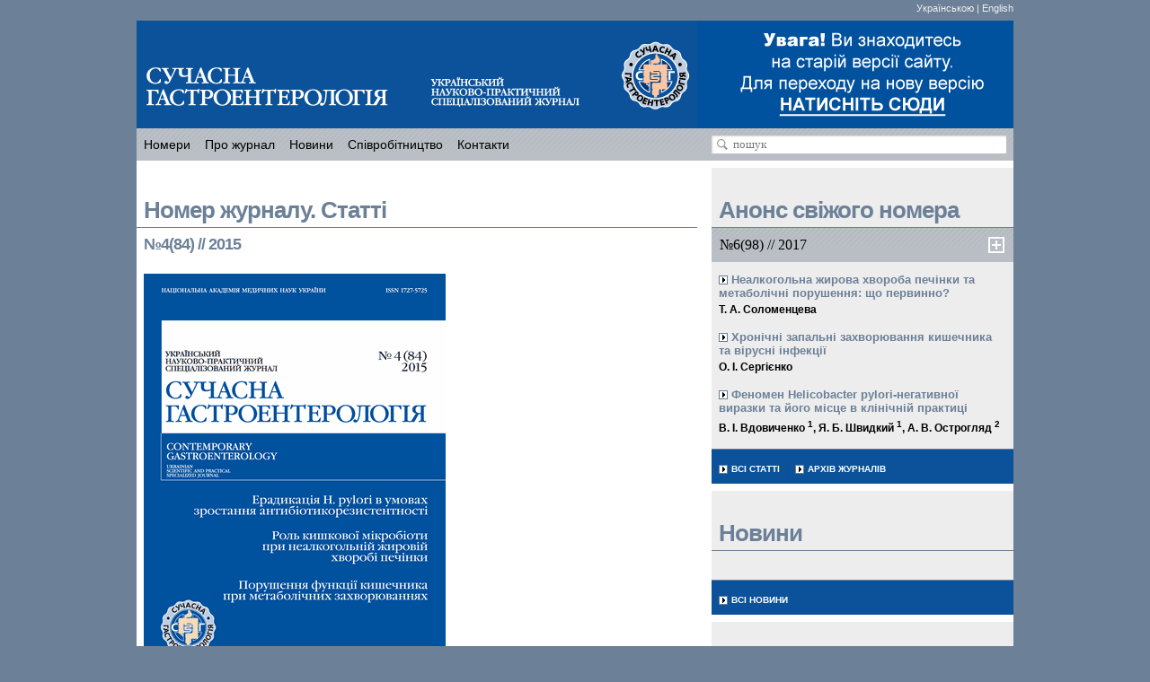

--- FILE ---
content_type: text/html
request_url: http://sgastro.vitapol.com.ua/svizhij_nomer.php?nid=84
body_size: 5624
content:
<!DOCTYPE html PUBLIC "-//W3C//DTD XHTML 1.0 Transitional//EN" "http://www.w3.org/TR/xhtml1/DTD/xhtml1-transitional.dtd">
<html xmlns="http://www.w3.org/1999/xhtml">
<head>
<meta http-equiv="Content-Type" content="text/html; charset=windows-1251" />

<title>СУЧАСНА ГАСТРОЕНТЕРОЛОГІЯ. Український науково-практичний спеціалізований журнал</title>

<script type="text/javascript" src="./js/jquery-1.5.2.min.js"></script>
<script type="text/javascript" src="./js/jquery-ui-1.8.11.custom.min.js"></script>
<script type="text/javascript" src="./js/js_vitapol.js"></script>
<link href="./css/reset.css" rel="stylesheet" type="text/css" />
<link href="./css/vitapol_journals.css" rel="stylesheet" type="text/css" />
<link href="./css/vitapol_journals_shared.css" rel="stylesheet" type="text/css" />
<link href="./css/menu.css" rel="stylesheet" type="text/css" />
<link href="./css/vitapol_cms.css" rel="stylesheet" type="text/css" />
<link href="./css/jquery_custom.css" rel="stylesheet" type="text/css" />
</head>

<body>
<div id='lang_sel'><span class='lang'>Українською | <a href='/en' class='lang'>English</a></span></div><div id="wrap">
  

<div id="top">
    <div id="journal_logo"><a href="index.php"><img src="/style_images/gastro_banner_624x120.gif" width="624" height="120" alt="Logo" /></a></div>

    <div id='top_banner' class=''><a href='http://vitapol.com.ua/adv.php?id=1&url=http://sgastro.com.ua/' target='_blank'><img src='http://vitapol.com.ua/user_files/banners/uvaha_ukr_sg.jpg' width='336' height='120' alt='usaid banner' /></a></div>
	</div>
<div id="menu_bar" class="gastro_lightGrey_bgnd_color lines_angular20percent">


<ul id="nav-one" class="nav float_left">
<li>Номери  <ul>
    <li><a href="svizhij_nomer.php?nid=98">Свіжий номер</a></li>
    <li><a href="arhiv_nomeriv.php?j=2">Архів номерів</a></li>
</ul>
</li>
<li>Про журнал<ul>
	<li><a href="info_pro_vydannya.php">Інформація про видання</a></li>
	<li><a href="redakcijna_rada.php">Редакційна рада</a></li>
    <li><a href="aktualni_problemi.php">Актуальні проблеми</a></li>	
	
    <li><a href="umovi_publikacii.php">Умови публікації в журналі</a></li>
    <li><a href="peredplata.php">Передплата</a></li>
</ul>
</li>


<li>Новини  <ul>
	<li><a href="novyny_konferencii.php">Інформація та конференції</a></li>
	<li><a href="video.php">Відео</a></li>
</ul>
</li>



<li>Співробітництво<ul>
	<li><a href="reklamodavcyam.php">Рекламодавцям</a></li>	<li><a href="poslugy_redakcii.php">Послуги редакції</a></li>
</ul>
</li>

<!-- <li>Дискусія<ul>  <li><a href="aktualna_tema.php">Актуальна тема</a></li>	<li><a href="poperedni_temi.php">Попередні теми</a></li></ul></li> -->

<li>Контакти<ul>
	<li><a href="anketa_chytacha.php">Анкета читача</a></li>	<li><a href="zvorotnij_zvyazok.php">Зворотній зв'язок</a></li>
	<li><a href="http://www.vitapol.com.ua">Сайт видавництва</a></li>
</ul>
</li>

</ul>
<form class="float_right" action="search_res.php" method="post">
<input name="q" id="q" type="text" value="пошук" size="" onFocus="javascript:if(this.value=='пошук') this.value='';"
onblur="javascript:(this.value='пошук');"/>

</form>



 </div>

   
  <div id="major_content">
  
    <div id="major_content_left">
      <div id="major_content_left_top">
        <h1 class="gastroBlueGrey_color gastroSilverBlue_bottomline display_block">Номер журналу. Статті</h1>
		
		<h1 class="h1_smaller3 gastroBlueGrey_color">№4(84) // 2015</h1>

<p>&nbsp;</p>
<img class="margin_left8px" src="http://vitapol.com.ua/user_files/covers/gastro/Gastro_4_2015 cover.gif" width="336" height="476" alt="Обкладинка" />
<p>&nbsp;</p>

<div class='full_article'><a name='1250'></a>    <h2 class="article_rubrika lightgrey_bgnd_color text_uppercase"><span class="bold">1.</span> Оригінальні дослідження</h2>
<div class="expandable_block grey_rightline gastroSilverBlue_topline">

<div class="expandable_head_article">
<table class="article_table ;" width="624" border="0" cellpadding="0" cellspacing="0">
	<tr>
	<th class="sign plus_sign_smaller_white hirurgOrange_bngd_color" width="30" scope="row"><p class="text_align_center bold">&nbsp;</p>
    </th>
	<td class="padding_bottom8px">
	<br />
<b>Notice</b>:  Undefined index: pict in <b>/home/vitapol/sgastro.vitapol.com.ua/svizhij_nomer.php</b> on line <b>75</b><br />
	
	
	<h2 class="bold gastroBlueGrey_color"> Chronic systemic inflammation in nonalcoholic fatty liver disease</h2>
		<h3 class="bold sisRed_color">O. H. Kurinna</h3>	</td>
	</tr>
</table>
</div>


<div class="expandable_body padding_bottom8px ">


</div>
</div>



<div class="article_bottom overflow_auto lightgrey_bgnd_color gastroSilverBlue_topline">
<div class="pdf_download lines_angular20percent">
 
<p class="padding_top0px"><img class="float_left margin_right8px" src="style_images/pdf_icon.gif" width="29" height="30" />Для завантаження 
  <br />повної версії необхідно авторизуватися</p>
  </div>
<p class="padding_top8px padding_bottom8px"><br />
<b>Notice</b>:  Undefined variable: lang_long in <b>/home/vitapol/sgastro.vitapol.com.ua/svizhij_nomer.php</b> on line <b>187</b><br />
</p>
</div>



</div>

<div class='full_article margin_top16px'><a name='1251'></a>    <h2 class="article_rubrika lightgrey_bgnd_color text_uppercase"><span class="bold">2.</span> Оригінальні дослідження</h2>
<div class="expandable_block grey_rightline gastroSilverBlue_topline">

<div class="expandable_head_article">
<table class="article_table ;" width="624" border="0" cellpadding="0" cellspacing="0">
	<tr>
	<th class="sign plus_sign_smaller_white hirurgOrange_bngd_color" width="30" scope="row"><p class="text_align_center bold">&nbsp;</p>
    </th>
	<td class="padding_bottom8px">
	<br />
<b>Notice</b>:  Undefined index: pict in <b>/home/vitapol/sgastro.vitapol.com.ua/svizhij_nomer.php</b> on line <b>75</b><br />
	
	
	<h2 class="bold gastroBlueGrey_color"> Сравнительная клинико-биохимическая характеристика
гастроэзофагеальной рефлюксной болезни
и ее коморбидности с гипертонической болезнью</h2>
		<h3 class="bold sisRed_color">А. Е. Гриднев</h3>	</td>
	</tr>
</table>
</div>


<div class="expandable_body padding_bottom8px ">


</div>
</div>



<div class="article_bottom overflow_auto lightgrey_bgnd_color gastroSilverBlue_topline">
<div class="pdf_download lines_angular20percent">
 
<p class="padding_top0px"><img class="float_left margin_right8px" src="style_images/pdf_icon.gif" width="29" height="30" />Для завантаження 
  <br />повної версії необхідно авторизуватися</p>
  </div>
<p class="padding_top8px padding_bottom8px"><br />
<b>Notice</b>:  Undefined variable: lang_long in <b>/home/vitapol/sgastro.vitapol.com.ua/svizhij_nomer.php</b> on line <b>187</b><br />
</p>
</div>



</div>

<div class='full_article margin_top16px'><a name='1252'></a>    <h2 class="article_rubrika lightgrey_bgnd_color text_uppercase"><span class="bold">3.</span> Оригінальні дослідження</h2>
<div class="expandable_block grey_rightline gastroSilverBlue_topline">

<div class="expandable_head_article">
<table class="article_table ;" width="624" border="0" cellpadding="0" cellspacing="0">
	<tr>
	<th class="sign plus_sign_smaller_white hirurgOrange_bngd_color" width="30" scope="row"><p class="text_align_center bold">&nbsp;</p>
    </th>
	<td class="padding_bottom8px">
	<br />
<b>Notice</b>:  Undefined index: pict in <b>/home/vitapol/sgastro.vitapol.com.ua/svizhij_nomer.php</b> on line <b>75</b><br />
	
	
	<h2 class="bold gastroBlueGrey_color"> Клініко-лабораторні та інструментальні ознаки
хронічного панкреатиту при цукровому діабеті 2 типу</h2>
		<h3 class="bold sisRed_color">Ю. О. Шеховцова</h3>	</td>
	</tr>
</table>
</div>


<div class="expandable_body padding_bottom8px ">


</div>
</div>



<div class="article_bottom overflow_auto lightgrey_bgnd_color gastroSilverBlue_topline">
<div class="pdf_download lines_angular20percent">
 
<p class="padding_top0px"><img class="float_left margin_right8px" src="style_images/pdf_icon.gif" width="29" height="30" />Для завантаження 
  <br />повної версії необхідно авторизуватися</p>
  </div>
<p class="padding_top8px padding_bottom8px"><br />
<b>Notice</b>:  Undefined variable: lang_long in <b>/home/vitapol/sgastro.vitapol.com.ua/svizhij_nomer.php</b> on line <b>187</b><br />
</p>
</div>



</div>

<div class='full_article margin_top16px'><a name='1253'></a>    <h2 class="article_rubrika lightgrey_bgnd_color text_uppercase"><span class="bold">4.</span> Оригінальні дослідження</h2>
<div class="expandable_block grey_rightline gastroSilverBlue_topline">

<div class="expandable_head_article">
<table class="article_table ;" width="624" border="0" cellpadding="0" cellspacing="0">
	<tr>
	<th class="sign plus_sign_smaller_white hirurgOrange_bngd_color" width="30" scope="row"><p class="text_align_center bold">&nbsp;</p>
    </th>
	<td class="padding_bottom8px">
	<br />
<b>Notice</b>:  Undefined index: pict in <b>/home/vitapol/sgastro.vitapol.com.ua/svizhij_nomer.php</b> on line <b>75</b><br />
	
	
	<h2 class="bold gastroBlueGrey_color"> Особливості клінічного перебігу синдрому подразненого кишечника
в осіб молодого віку, хворих на нейроциркуляторну дистонію</h2>
		<h3 class="bold sisRed_color">А. А. Заздравнов, О. В. Супрун</h3>	</td>
	</tr>
</table>
</div>


<div class="expandable_body padding_bottom8px ">


</div>
</div>



<div class="article_bottom overflow_auto lightgrey_bgnd_color gastroSilverBlue_topline">
<div class="pdf_download lines_angular20percent">
 
<p class="padding_top0px"><img class="float_left margin_right8px" src="style_images/pdf_icon.gif" width="29" height="30" />Для завантаження 
  <br />повної версії необхідно авторизуватися</p>
  </div>
<p class="padding_top8px padding_bottom8px"><br />
<b>Notice</b>:  Undefined variable: lang_long in <b>/home/vitapol/sgastro.vitapol.com.ua/svizhij_nomer.php</b> on line <b>187</b><br />
</p>
</div>



</div>

<div class='full_article margin_top16px'><a name='1254'></a>    <h2 class="article_rubrika lightgrey_bgnd_color text_uppercase"><span class="bold">5.</span> Лікарські засоби</h2>
<div class="expandable_block grey_rightline gastroSilverBlue_topline">

<div class="expandable_head_article">
<table class="article_table ;" width="624" border="0" cellpadding="0" cellspacing="0">
	<tr>
	<th class="sign plus_sign_smaller_white hirurgOrange_bngd_color" width="30" scope="row"><p class="text_align_center bold">&nbsp;</p>
    </th>
	<td class="padding_bottom8px">
	<br />
<b>Notice</b>:  Undefined index: pict in <b>/home/vitapol/sgastro.vitapol.com.ua/svizhij_nomer.php</b> on line <b>75</b><br />
	
	
	<h2 class="bold gastroBlueGrey_color"> Ефективність препарату «Еслідин» у хворих на неалкогольний стеатогепатит</h2>
		<h3 class="bold sisRed_color">Г. Д. Фадєєнко, І. Е. Кушнір</h3>	</td>
	</tr>
</table>
</div>


<div class="expandable_body padding_bottom8px ">


</div>
</div>



<div class="article_bottom overflow_auto lightgrey_bgnd_color gastroSilverBlue_topline">
<div class="pdf_download lines_angular20percent">
 
<p class="padding_top0px"><img class="float_left margin_right8px" src="style_images/pdf_icon.gif" width="29" height="30" />Для завантаження 
  <br />повної версії необхідно авторизуватися</p>
  </div>
<p class="padding_top8px padding_bottom8px"><br />
<b>Notice</b>:  Undefined variable: lang_long in <b>/home/vitapol/sgastro.vitapol.com.ua/svizhij_nomer.php</b> on line <b>187</b><br />
</p>
</div>



</div>

<div class='full_article margin_top16px'><a name='1255'></a>    <h2 class="article_rubrika lightgrey_bgnd_color text_uppercase"><span class="bold">6.</span> Лікарські засоби</h2>
<div class="expandable_block grey_rightline gastroSilverBlue_topline">

<div class="expandable_head_article">
<table class="article_table ;" width="624" border="0" cellpadding="0" cellspacing="0">
	<tr>
	<th class="sign plus_sign_smaller_white hirurgOrange_bngd_color" width="30" scope="row"><p class="text_align_center bold">&nbsp;</p>
    </th>
	<td class="padding_bottom8px">
	<br />
<b>Notice</b>:  Undefined index: pict in <b>/home/vitapol/sgastro.vitapol.com.ua/svizhij_nomer.php</b> on line <b>75</b><br />
	
	
	<h2 class="bold gastroBlueGrey_color"> Современные возможности метаболической терапии
в комплексном лечении пациентов
с хроническим токсическим гепатитом</h2>
		<h3 class="bold sisRed_color">Н. В. Харченко, Г. А. Анохина, И. А. Коруля, И. Н. Червак</h3>	</td>
	</tr>
</table>
</div>


<div class="expandable_body padding_bottom8px ">


</div>
</div>



<div class="article_bottom overflow_auto lightgrey_bgnd_color gastroSilverBlue_topline">
<div class="pdf_download lines_angular20percent">
 
<p class="padding_top0px"><img class="float_left margin_right8px" src="style_images/pdf_icon.gif" width="29" height="30" />Для завантаження 
  <br />повної версії необхідно авторизуватися</p>
  </div>
<p class="padding_top8px padding_bottom8px"><br />
<b>Notice</b>:  Undefined variable: lang_long in <b>/home/vitapol/sgastro.vitapol.com.ua/svizhij_nomer.php</b> on line <b>187</b><br />
</p>
</div>



</div>

<div class='full_article margin_top16px'><a name='1256'></a>    <h2 class="article_rubrika lightgrey_bgnd_color text_uppercase"><span class="bold">7.</span> Лікарські засоби</h2>
<div class="expandable_block grey_rightline gastroSilverBlue_topline">

<div class="expandable_head_article">
<table class="article_table ;" width="624" border="0" cellpadding="0" cellspacing="0">
	<tr>
	<th class="sign plus_sign_smaller_white hirurgOrange_bngd_color" width="30" scope="row"><p class="text_align_center bold">&nbsp;</p>
    </th>
	<td class="padding_bottom8px">
	<br />
<b>Notice</b>:  Undefined index: pict in <b>/home/vitapol/sgastro.vitapol.com.ua/svizhij_nomer.php</b> on line <b>75</b><br />
	
	
	<h2 class="bold gastroBlueGrey_color"> Хронические дерматозы
в практике гастроэнтеролога</h2>
		<h3 class="bold sisRed_color">Э. Г. Манжалий, С. С. Дудка, М. О. Дашко</h3>	</td>
	</tr>
</table>
</div>


<div class="expandable_body padding_bottom8px ">


</div>
</div>



<div class="article_bottom overflow_auto lightgrey_bgnd_color gastroSilverBlue_topline">
<div class="pdf_download lines_angular20percent">
 
<p class="padding_top0px"><img class="float_left margin_right8px" src="style_images/pdf_icon.gif" width="29" height="30" />Для завантаження 
  <br />повної версії необхідно авторизуватися</p>
  </div>
<p class="padding_top8px padding_bottom8px"><br />
<b>Notice</b>:  Undefined variable: lang_long in <b>/home/vitapol/sgastro.vitapol.com.ua/svizhij_nomer.php</b> on line <b>187</b><br />
</p>
</div>



</div>

<div class='full_article margin_top16px'><a name='1257'></a>    <h2 class="article_rubrika lightgrey_bgnd_color text_uppercase"><span class="bold">8.</span> Лікарські засоби</h2>
<div class="expandable_block grey_rightline gastroSilverBlue_topline">

<div class="expandable_head_article">
<table class="article_table ;" width="624" border="0" cellpadding="0" cellspacing="0">
	<tr>
	<th class="sign plus_sign_smaller_white hirurgOrange_bngd_color" width="30" scope="row"><p class="text_align_center bold">&nbsp;</p>
    </th>
	<td class="padding_bottom8px">
	<br />
<b>Notice</b>:  Undefined index: pict in <b>/home/vitapol/sgastro.vitapol.com.ua/svizhij_nomer.php</b> on line <b>75</b><br />
	
	
	<h2 class="bold gastroBlueGrey_color"> Динаміка показників дисфункції ендотелію у хворих
із хронічним панкреатитом після холецистектомії
під впливом препарату «Глутаргін»</h2>
		<h3 class="bold sisRed_color">В. І. Русин, Є. С. Сірчак, Н. Ю. Курчак, О. М. Москаль</h3>	</td>
	</tr>
</table>
</div>


<div class="expandable_body padding_bottom8px ">


</div>
</div>



<div class="article_bottom overflow_auto lightgrey_bgnd_color gastroSilverBlue_topline">
<div class="pdf_download lines_angular20percent">
 
<p class="padding_top0px"><img class="float_left margin_right8px" src="style_images/pdf_icon.gif" width="29" height="30" />Для завантаження 
  <br />повної версії необхідно авторизуватися</p>
  </div>
<p class="padding_top8px padding_bottom8px"><br />
<b>Notice</b>:  Undefined variable: lang_long in <b>/home/vitapol/sgastro.vitapol.com.ua/svizhij_nomer.php</b> on line <b>187</b><br />
</p>
</div>



</div>

<div class='full_article margin_top16px'><a name='1258'></a>    <h2 class="article_rubrika lightgrey_bgnd_color text_uppercase"><span class="bold">9.</span> Лікарські засоби</h2>
<div class="expandable_block grey_rightline gastroSilverBlue_topline">

<div class="expandable_head_article">
<table class="article_table ;" width="624" border="0" cellpadding="0" cellspacing="0">
	<tr>
	<th class="sign plus_sign_smaller_white hirurgOrange_bngd_color" width="30" scope="row"><p class="text_align_center bold">&nbsp;</p>
    </th>
	<td class="padding_bottom8px">
	<br />
<b>Notice</b>:  Undefined index: pict in <b>/home/vitapol/sgastro.vitapol.com.ua/svizhij_nomer.php</b> on line <b>75</b><br />
	
	
	<h2 class="bold gastroBlueGrey_color"> Ефективність лікування неалкогольної жирової хвороби печінки
гепатопротекторами рослинного походження
на прикладі препарату «Гепаназе»</h2>
		<h3 class="bold sisRed_color">Є. П. Вакуленко , А. О. Кармазіна, Т. М. Будько, Т. Є. Лобода, М. В. Обремський, М. В. Метенько, О. Г. Луценко</h3>	</td>
	</tr>
</table>
</div>


<div class="expandable_body padding_bottom8px ">


</div>
</div>



<div class="article_bottom overflow_auto lightgrey_bgnd_color gastroSilverBlue_topline">
<div class="pdf_download lines_angular20percent">
 
<p class="padding_top0px"><img class="float_left margin_right8px" src="style_images/pdf_icon.gif" width="29" height="30" />Для завантаження 
  <br />повної версії необхідно авторизуватися</p>
  </div>
<p class="padding_top8px padding_bottom8px"><br />
<b>Notice</b>:  Undefined variable: lang_long in <b>/home/vitapol/sgastro.vitapol.com.ua/svizhij_nomer.php</b> on line <b>187</b><br />
</p>
</div>



</div>

<div class='full_article margin_top16px'><a name='1259'></a>    <h2 class="article_rubrika lightgrey_bgnd_color text_uppercase"><span class="bold">10.</span> Лікарські засоби</h2>
<div class="expandable_block grey_rightline gastroSilverBlue_topline">

<div class="expandable_head_article">
<table class="article_table ;" width="624" border="0" cellpadding="0" cellspacing="0">
	<tr>
	<th class="sign plus_sign_smaller_white hirurgOrange_bngd_color" width="30" scope="row"><p class="text_align_center bold">&nbsp;</p>
    </th>
	<td class="padding_bottom8px">
	<br />
<b>Notice</b>:  Undefined index: pict in <b>/home/vitapol/sgastro.vitapol.com.ua/svizhij_nomer.php</b> on line <b>75</b><br />
	
	
	<h2 class="bold gastroBlueGrey_color"> Захворювання підшлункової залози
та Helicobacter pylori: чи є зв’язок?</h2>
		<h3 class="bold sisRed_color">Н. Б. Губергріц, Н. В. Бєляєва, П. Г. Фоменко, О. М. Агібалов, І. В. Василенко</h3>	</td>
	</tr>
</table>
</div>


<div class="expandable_body padding_bottom8px ">


</div>
</div>



<div class="article_bottom overflow_auto lightgrey_bgnd_color gastroSilverBlue_topline">
<div class="pdf_download lines_angular20percent">
 
<p class="padding_top0px"><img class="float_left margin_right8px" src="style_images/pdf_icon.gif" width="29" height="30" />Для завантаження 
  <br />повної версії необхідно авторизуватися</p>
  </div>
<p class="padding_top8px padding_bottom8px"><br />
<b>Notice</b>:  Undefined variable: lang_long in <b>/home/vitapol/sgastro.vitapol.com.ua/svizhij_nomer.php</b> on line <b>187</b><br />
</p>
</div>



</div>

<div class='full_article margin_top16px'><a name='1260'></a>    <h2 class="article_rubrika lightgrey_bgnd_color text_uppercase"><span class="bold">11.</span> Огляди</h2>
<div class="expandable_block grey_rightline gastroSilverBlue_topline">

<div class="expandable_head_article">
<table class="article_table ;" width="624" border="0" cellpadding="0" cellspacing="0">
	<tr>
	<th class="sign plus_sign_smaller_white hirurgOrange_bngd_color" width="30" scope="row"><p class="text_align_center bold">&nbsp;</p>
    </th>
	<td class="padding_bottom8px">
	<br />
<b>Notice</b>:  Undefined index: pict in <b>/home/vitapol/sgastro.vitapol.com.ua/svizhij_nomer.php</b> on line <b>75</b><br />
	
	
	<h2 class="bold gastroBlueGrey_color"> Эрадикационная терапия Helicobacter pylori
в условиях растущей антибиотикорезистентности</h2>
		<h3 class="bold sisRed_color">Г. Д. Фадеенко, К. А. Сытник</h3>	</td>
	</tr>
</table>
</div>


<div class="expandable_body padding_bottom8px ">


</div>
</div>



<div class="article_bottom overflow_auto lightgrey_bgnd_color gastroSilverBlue_topline">
<div class="pdf_download lines_angular20percent">
 
<p class="padding_top0px"><img class="float_left margin_right8px" src="style_images/pdf_icon.gif" width="29" height="30" />Для завантаження 
  <br />повної версії необхідно авторизуватися</p>
  </div>
<p class="padding_top8px padding_bottom8px"><br />
<b>Notice</b>:  Undefined variable: lang_long in <b>/home/vitapol/sgastro.vitapol.com.ua/svizhij_nomer.php</b> on line <b>187</b><br />
</p>
</div>



</div>

<div class='full_article margin_top16px'><a name='1261'></a>    <h2 class="article_rubrika lightgrey_bgnd_color text_uppercase"><span class="bold">12.</span> Огляди</h2>
<div class="expandable_block grey_rightline gastroSilverBlue_topline">

<div class="expandable_head_article">
<table class="article_table ;" width="624" border="0" cellpadding="0" cellspacing="0">
	<tr>
	<th class="sign plus_sign_smaller_white hirurgOrange_bngd_color" width="30" scope="row"><p class="text_align_center bold">&nbsp;</p>
    </th>
	<td class="padding_bottom8px">
	<br />
<b>Notice</b>:  Undefined index: pict in <b>/home/vitapol/sgastro.vitapol.com.ua/svizhij_nomer.php</b> on line <b>75</b><br />
	
	
	<h2 class="bold gastroBlueGrey_color"> Патогенетическая роль нарушений кишечной микробиоты
в развитии неалкогольной жировой болезни печени
</h2>
		<h3 class="bold sisRed_color">С. М. Ткач, Т. Л. Чеверда, А. В. Казнодий</h3>	</td>
	</tr>
</table>
</div>


<div class="expandable_body padding_bottom8px ">


</div>
</div>



<div class="article_bottom overflow_auto lightgrey_bgnd_color gastroSilverBlue_topline">
<div class="pdf_download lines_angular20percent">
 
<p class="padding_top0px"><img class="float_left margin_right8px" src="style_images/pdf_icon.gif" width="29" height="30" />Для завантаження 
  <br />повної версії необхідно авторизуватися</p>
  </div>
<p class="padding_top8px padding_bottom8px"><br />
<b>Notice</b>:  Undefined variable: lang_long in <b>/home/vitapol/sgastro.vitapol.com.ua/svizhij_nomer.php</b> on line <b>187</b><br />
</p>
</div>



</div>

<div class='full_article margin_top16px'><a name='1262'></a>    <h2 class="article_rubrika lightgrey_bgnd_color text_uppercase"><span class="bold">13.</span> Огляди</h2>
<div class="expandable_block grey_rightline gastroSilverBlue_topline">

<div class="expandable_head_article">
<table class="article_table ;" width="624" border="0" cellpadding="0" cellspacing="0">
	<tr>
	<th class="sign plus_sign_smaller_white hirurgOrange_bngd_color" width="30" scope="row"><p class="text_align_center bold">&nbsp;</p>
    </th>
	<td class="padding_bottom8px">
	<br />
<b>Notice</b>:  Undefined index: pict in <b>/home/vitapol/sgastro.vitapol.com.ua/svizhij_nomer.php</b> on line <b>75</b><br />
	
	
	<h2 class="bold gastroBlueGrey_color"> Нарушения функциональной активности кишечника
у пациентов с метаболически-ассоциированными
заболеваниями: как улучшить прогноз?</h2>
		<h3 class="bold sisRed_color">Е. В. Колесникова</h3>	</td>
	</tr>
</table>
</div>


<div class="expandable_body padding_bottom8px ">


</div>
</div>



<div class="article_bottom overflow_auto lightgrey_bgnd_color gastroSilverBlue_topline">
<div class="pdf_download lines_angular20percent">
 
<p class="padding_top0px"><img class="float_left margin_right8px" src="style_images/pdf_icon.gif" width="29" height="30" />Для завантаження 
  <br />повної версії необхідно авторизуватися</p>
  </div>
<p class="padding_top8px padding_bottom8px"><br />
<b>Notice</b>:  Undefined variable: lang_long in <b>/home/vitapol/sgastro.vitapol.com.ua/svizhij_nomer.php</b> on line <b>187</b><br />
</p>
</div>



</div>

<div class='full_article margin_top16px'><a name='1263'></a>    <h2 class="article_rubrika lightgrey_bgnd_color text_uppercase"><span class="bold">14.</span> Огляди</h2>
<div class="expandable_block grey_rightline gastroSilverBlue_topline">

<div class="expandable_head_article">
<table class="article_table ;" width="624" border="0" cellpadding="0" cellspacing="0">
	<tr>
	<th class="sign plus_sign_smaller_white hirurgOrange_bngd_color" width="30" scope="row"><p class="text_align_center bold">&nbsp;</p>
    </th>
	<td class="padding_bottom8px">
	<br />
<b>Notice</b>:  Undefined index: pict in <b>/home/vitapol/sgastro.vitapol.com.ua/svizhij_nomer.php</b> on line <b>75</b><br />
	
	
	<h2 class="bold gastroBlueGrey_color"> Гастроезофагеальна рефлюксна хвороба
та ішемічна хвороба серця: сучасні погляди
та невирішені питання коморбідності</h2>
		<h3 class="bold sisRed_color">Г. Д. Фадєєнко, О. В. Ізмайлова</h3>	</td>
	</tr>
</table>
</div>


<div class="expandable_body padding_bottom8px ">


</div>
</div>



<div class="article_bottom overflow_auto lightgrey_bgnd_color gastroSilverBlue_topline">
<div class="pdf_download lines_angular20percent">
 
<p class="padding_top0px"><img class="float_left margin_right8px" src="style_images/pdf_icon.gif" width="29" height="30" />Для завантаження 
  <br />повної версії необхідно авторизуватися</p>
  </div>
<p class="padding_top8px padding_bottom8px"><br />
<b>Notice</b>:  Undefined variable: lang_long in <b>/home/vitapol/sgastro.vitapol.com.ua/svizhij_nomer.php</b> on line <b>187</b><br />
</p>
</div>



</div>

<div class='full_article margin_top16px'><a name='1264'></a>    <h2 class="article_rubrika lightgrey_bgnd_color text_uppercase"><span class="bold">15.</span> Огляди</h2>
<div class="expandable_block grey_rightline gastroSilverBlue_topline">

<div class="expandable_head_article">
<table class="article_table ;" width="624" border="0" cellpadding="0" cellspacing="0">
	<tr>
	<th class="sign plus_sign_smaller_white hirurgOrange_bngd_color" width="30" scope="row"><p class="text_align_center bold">&nbsp;</p>
    </th>
	<td class="padding_bottom8px">
	<br />
<b>Notice</b>:  Undefined index: pict in <b>/home/vitapol/sgastro.vitapol.com.ua/svizhij_nomer.php</b> on line <b>75</b><br />
	
	
	<h2 class="bold gastroBlueGrey_color"> Тромбоцитопенія при хронічних захворюваннях печінки</h2>
		<h3 class="bold sisRed_color">Е. Г. Манжалій, О. М. Бака, В. Є. Кондратюк</h3>	</td>
	</tr>
</table>
</div>


<div class="expandable_body padding_bottom8px ">


</div>
</div>



<div class="article_bottom overflow_auto lightgrey_bgnd_color gastroSilverBlue_topline">
<div class="pdf_download lines_angular20percent">
 
<p class="padding_top0px"><img class="float_left margin_right8px" src="style_images/pdf_icon.gif" width="29" height="30" />Для завантаження 
  <br />повної версії необхідно авторизуватися</p>
  </div>
<p class="padding_top8px padding_bottom8px"><br />
<b>Notice</b>:  Undefined variable: lang_long in <b>/home/vitapol/sgastro.vitapol.com.ua/svizhij_nomer.php</b> on line <b>187</b><br />
</p>
</div>



</div>

<div class='full_article margin_top16px'><a name='1265'></a>    <h2 class="article_rubrika lightgrey_bgnd_color text_uppercase"><span class="bold">16.</span> Ювілейна дата</h2>
<div class="expandable_block grey_rightline gastroSilverBlue_topline">

<div class="expandable_head_article">
<table class="article_table ;" width="624" border="0" cellpadding="0" cellspacing="0">
	<tr>
	<th class="sign plus_sign_smaller_white hirurgOrange_bngd_color" width="30" scope="row"><p class="text_align_center bold">&nbsp;</p>
    </th>
	<td class="padding_bottom8px">
	<br />
<b>Notice</b>:  Undefined index: pict in <b>/home/vitapol/sgastro.vitapol.com.ua/svizhij_nomer.php</b> on line <b>75</b><br />
	
	
	<h2 class="bold gastroBlueGrey_color"> Кафедрі гастроентерології, дієтології і ендоскопії
НМАПО імені П. Л. Шупика — 50 років</h2>
		</td>
	</tr>
</table>
</div>


<div class="expandable_body padding_bottom8px ">


</div>
</div>



<div class="article_bottom overflow_auto lightgrey_bgnd_color gastroSilverBlue_topline">
<div class="pdf_download lines_angular20percent">
 
<p class="padding_top0px"><img class="float_left margin_right8px" src="style_images/pdf_icon.gif" width="29" height="30" />Для завантаження 
  <br />повної версії необхідно авторизуватися</p>
  </div>
<p class="padding_top8px padding_bottom8px"><br />
<b>Notice</b>:  Undefined variable: lang_long in <b>/home/vitapol/sgastro.vitapol.com.ua/svizhij_nomer.php</b> on line <b>187</b><br />
</p>
</div>



</div>

<div class='full_article margin_top16px'><a name='1266'></a>    <h2 class="article_rubrika lightgrey_bgnd_color text_uppercase"><span class="bold">17.</span> З'їзди, конгреси, конференції</h2>
<div class="expandable_block grey_rightline gastroSilverBlue_topline">

<div class="expandable_head_article">
<table class="article_table ;" width="624" border="0" cellpadding="0" cellspacing="0">
	<tr>
	<th class="sign plus_sign_smaller_white hirurgOrange_bngd_color" width="30" scope="row"><p class="text_align_center bold">&nbsp;</p>
    </th>
	<td class="padding_bottom8px">
	<br />
<b>Notice</b>:  Undefined index: pict in <b>/home/vitapol/sgastro.vitapol.com.ua/svizhij_nomer.php</b> on line <b>75</b><br />
	
	
	<h2 class="bold gastroBlueGrey_color"> Як підвищити рівень знань дерматологів,
пульмонологів та лікарів інших спеціальностей
з питань здорового харчування
та нутріофармакології?</h2>
		</td>
	</tr>
</table>
</div>


<div class="expandable_body padding_bottom8px ">


</div>
</div>



<div class="article_bottom overflow_auto lightgrey_bgnd_color gastroSilverBlue_topline">
<div class="pdf_download lines_angular20percent">
 
<p class="padding_top0px"><img class="float_left margin_right8px" src="style_images/pdf_icon.gif" width="29" height="30" />Для завантаження 
  <br />повної версії необхідно авторизуватися</p>
  </div>
<p class="padding_top8px padding_bottom8px"><br />
<b>Notice</b>:  Undefined variable: lang_long in <b>/home/vitapol/sgastro.vitapol.com.ua/svizhij_nomer.php</b> on line <b>187</b><br />
</p>
</div>



</div>






</div>

   
    <div class="float_left clear_both overflow_auto margin_top8px padding_bottom4px display_inherit width_624">



</div>
    
</div>
<div id="major_content_right">
      <div class="right_block_instance margin_bottom8px lightgrey_bgnd_color">
<h1 class="gastroSilverBlue_bottomline gastroBlueGrey_color display_block">Анонс свіжого номера</h1>
<div class="expandable_block">
		 <div class="expandable_head gastro_lightGrey_bgnd_color sign plus_sign"><p class="lines_angular20percent height_32px">№6(98) // 2017</p></div>
                    <div class="expandable_body gastroSilverBlue_bottomline" style="display:none;"> <img class="margin_padding_0" src="http://vitapol.com.ua/user_files/covers/gastro/Gastro-6_2017-cover.jpg" width="336" height="476" alt="Cover preview" />
          </div> 
                  </div>
<div class='overflow_auto  padding_bottom4px'><h2 class='link_arrow_right_h2 padding_top12px  bold gastroBlueGrey_color'><a href='svizhij_nomer.php?nid=98#2277'>Неалкогольна жирова хвороба печінки та метаболічні порушення: що первинно?</a></h2><h3 class='bold sisRed_color'>Т. А. Соломенцева</h3></div><div class='overflow_auto  padding_bottom4px'><h2 class='link_arrow_right_h2 padding_top12px  bold gastroBlueGrey_color'><a href='svizhij_nomer.php?nid=98#2279'>Хронічні запальні захворювання кишечника та вірусні інфекції</a></h2><h3 class='bold sisRed_color'>О. І. Сергієнко</h3></div><div class='overflow_auto  padding_bottom4px'><h2 class='link_arrow_right_h2 padding_top12px  bold gastroBlueGrey_color'><a href='svizhij_nomer.php?nid=98#2283'>Феномен Helicobacter pylori-негативної виразки та його місце
в клінічній практиці</a></h2><h3 class='bold sisRed_color'>В. І. Вдовиченко <sup>1</sup>, Я. Б. Швидкий <sup>1</sup>, А. В. Острогляд <sup>2</sup></h3></div>		<div class="gastroBlue_bgnd_color gastroSilverBlue_topline right_block_instance_bottom clear_both">
          <ul>
            <li class="link_arrow_list_orange white_color"><a href="svizhij_nomer.php?nid=98">Всі статті</a></li>
            <li class="link_arrow_list_orange white_color last"><a href="arhiv_nomeriv.php?j=2">Архів журналів</a></li>
          </ul>
        </div>
</div><div class="right_block_instance margin_bottom8px lightgrey_bgnd_color">
<h1 class="display_block gastroBlueGrey_color gastroSilverBlue_bottomline">Новини</h1>
        
<div class='overflow_auto padding_bottom4px'><h2 class='link_arrow_right_h2 padding_top12px bold gastroBlueGrey_color'><a href='novyny_konferencii.php#'></a></h2><p></p></div>        
         <div class="gastroBlue_bgnd_color gastroSilverBlue_topline right_block_instance_bottom clear_both">
          <ul>
            <li class="link_arrow_list_orange white_color last"><a href="novyny_konferencii.php">Всі новини</a></li>
          </ul>         
        </div>
      </div>
	  
<div class="right_block_instance margin_bottom8px lightgrey_bgnd_color">
<h1 class="display_block gastroBlueGrey_color gastroSilverBlue_bottomline">Авторизація</h1>
<div class='right_ad336_100 $left_bottom_bottomline right_block_instance margin_bottom8px lightgrey_bgnd_color' >
<br/>


<br />
<b>Notice</b>:  Undefined variable: err in <b>/home/vitapol/sgastro.vitapol.com.ua/blocks/news.php</b> on line <b>51</b><br />
<form action="signin.php" method="post" >
    <label class="auth">e-mail:</label> <br/>
	<input type="text" class="auth_inp auth" name="auth_name" id="login" value="" />  <br/>
	<label class="auth">пароль:</label><br/>
  <input type="password" class="auth_inp auth" name="auth_pass" id="password" /><br/>
  <input type="submit" class="auth_inp" value="увійти">
</form> <div class="gastroBlue_bgnd_color gastroSilverBlue_topline right_block_instance_bottom clear_both">
          <ul>
            <li class="link_arrow_list_orange white_color"><a href='registration.php'>Зареєструватися</a></li>
			<li class="link_arrow_list_orange white_color last"><a href='newpassword.php'>Забули пароль?</a> </li>
          </ul>         
        </div>

</div>
</div>    
    </div>
</div>  
    <div id="bottom_lower">
      <div id="bottom_lower_left">
      
<div class="infoblock margin_padding_0">
    <h1 class="h1_smaller  white_color sisRed_bottomline gastroBlueGrey_color"><br /> 
      Видавництво</h1>
    <a href="http://www.vitapol.com.ua/vitapol_web/bottomPages/about.html"><img src="/style_images/icons_pro_vidavnictvo_GS.gif" width="144" height="64" alt="" onmouseover="this.src='/style_images/icons_pro_vidavnictvo.gif';" 
onmouseout="this.src='/style_images/icons_pro_vidavnictvo_GS.gif';"/></a>
    </div>
    
<div class="infoblock">
    <h1 class="h1_smaller  white_color sisRed_bottomline gastroBlueGrey_color"><br /> 
      Послуги</h1>
    <a href="poslugy_redakcii.php"><img src="/style_images/icons_poslugy_gs.gif" width="144" height="64" alt="" onmouseover="this.src='/style_images/icons_poslugy.gif';" 
onmouseout="this.src='/style_images/icons_poslugy_gs.gif';"/></a>
    </div>
    
<div class="infoblock">
    <h1 class="h1_smaller  white_color sisRed_bottomline gastroBlueGrey_color"><br /> 
      Партнери</h1>
    <a href="http://www.vitapol.com.ua/vitapol_web/partnersPages/partners.html"><img src="/style_images/icons_partneri_GS.gif" width="144" height="64" alt="" onmouseover="this.src='/style_images/icons_partneri.gif';" 
onmouseout="this.src='/style_images/icons_partneri_GS.gif';" /></a>
    </div>
    
<div class="infoblock">
    <h1 class="h1_smaller white_color sisRed_bottomline gastroBlueGrey_color"><br /> 
      Рекламодавці</h1>
    <a href="http://www.vitapol.com.ua/vitapol_web/clientsPages/clients.html"><img src="/style_images/icons_reklama_gs.gif" width="144" height="64" alt="" onmouseover="this.src='/style_images/icons_reklama.gif';" 
onmouseout="this.src='/style_images/icons_reklama_GS.gif';" /></a>
    </div>
      
      </div>
      <div id="bottom_lower_right">
      
      <div class="infoblock margin_padding_0">
    <h1 class="h1_smaller white_color sisRed_bottomline gastroBlueGrey_color"><br /> 
      Передплата</h1>
    <a href="peredplata.php"><img src="/style_images/icons_peredplata_GS.gif" width="144" height="64" alt="" onmouseover="this.src='/style_images/icons_peredplata.gif';" 
onmouseout="this.src='/style_images/icons_peredplata_GS.gif';" /></a>
      </div>
    
      <p class="text074em float_right text_align_right gastroBlueGrey_color padding_top8px white_color"><br />
        <br />
        <br />
        <br />
        <br />
        <br />
        <br />
        &copy; Видавнича група <br /> &laquo;ВІТ-А-ПОЛ&raquo;        </p>
      
      </div>
    </div>  
</div>
</body>
</html>

--- FILE ---
content_type: text/css
request_url: http://sgastro.vitapol.com.ua/css/reset.css
body_size: 595
content:
/*******************************************************
Reset Stylesheet: resets margins, paddings, borders, lists, etc
Credit: Eric Meyer, http://meyerweb.com/eric/thoughts/2007/05/01/reset-reloaded/
*******************************************************/

html, 
body, 
div, 
span, 
applet, 
object, 
iframe,
h1, 
h2, 
h3, 
h4, 
h5, 
h6, 
p, 
blockquote, 
pre,
a, 
abbr, 
acronym, 
address, 
cite, 
code,
del, 
dfn, 
font, 
img, 
ins, 
kbd, 
q, 
s, 
samp,
small, 
strike, 
tt, 
var,
dl, 
dt, 
dd, 
ol, 
ul, 
li,
fieldset, 
form, 
label, 
legend,
table, 
caption, 
tbody, 
tfoot, 
thead, 
tr, 
th, 
td {
	margin: 0;
	padding: 0;
	border: 0;
	outline: 0;
	font-weight: inherit;
	font-style: inherit;
	font-size: 1em;
	vertical-align: baseline
}

:focus { outline: 0 }
body {
	line-height: 1;
	color: black;
	/* [disabled]background-color: #F5F5F5; */
}
ol, ul { list-style: none;}
table { border-collapse: separate; border-spacing: 0 }
caption, th, td { text-align: left; font-weight: normal }
blockquote:before, blockquote:after, q:before, q:after { content: "" }
blockquote, q { quotes: "" "" }


--- FILE ---
content_type: text/css
request_url: http://sgastro.vitapol.com.ua/css/vitapol_journals.css
body_size: 3268
content:
body {
	background-color: #6C8097;
}
a:link, a:visited{
	color: inherit;
	text-decoration: none;
}


a:hover, a:active , a:focus{
	color: #00519E;
	text-decoration: underline;
}
.expandable_block p a:link, .expandable_block p a:visited {
	color: #95000C;
	text-decoration: none;
}
.expandable_block p a:hover, .expandable_block p a:active, .expandable_block p a:focus {
	color: #95000C;
	text-decoration: underline;
}


p  {
	padding-left: 8px;
	padding-right: 8px;
	line-height: 1.2em;
	font-size: 0.8em;
	font-family: Arial, Helvetica, sans-serif;
	padding-top: 4px;
}
h1  {
	font-family:Arial, Helvetica, sans-serif;
	font-size: 1.6em;
	font-weight: bold;
	letter-spacing: -1px;
	line-height: 18px;
	text-rendering: optimizelegibility;
	padding-left: 8px;
	padding-top: 38px;
	padding-right: 8px;
	height: 28px;
}
h2  {
	font-size: 0.8em;
	padding-left: 8px;
	padding-right: 8px;
	line-height: 1.2em;
	font-weight: normal;
	font-family: Arial, Helvetica, sans-serif;
}
h3  {
	line-height: 1.2em;
	font-size: 0.74em;
	font-weight: normal;
	padding-left: 8px;
	padding-right: 8px;
	padding-top: 4px;
	font-family: Arial, Helvetica, sans-serif;
}

#wrap {
	width: 976px;
	margin-right: auto;
	margin-left: auto;
	margin-top: 8px;
	position: relative;
	background-color: #FFF;
	margin-bottom: 8px;
}
#top {
	height: 120px;
	background-color: #00519E;
}
#journal_logo {
	width: 624px;
	height: 120px;
	float: left;
}
#top_banner {
	height: 120px;
	width: 336px;
	float: right;
}
#top_content_major_banner {

}

#menu_bar {
	height: 36px;
}
#menu_bar input {
	width: 300px;
	height: 18px;
	border: none;
	margin-top: 8px;
	font-family: Georgia, "Times New Roman", Times, serif;
	font-size: 0.8em;
	color: #777;
	padding-left: 24px;
	padding-right: 4px;
	margin-right: 8px;
	background-image: url(../style_images/search_bgnd.gif);
	background-repeat: no-repeat;
}



#major_content {
	margin-top: 8px;
	overflow: auto;
}
#major_content_left {
	width: 624px;
	/* [disabled]min-height: 300px; */
	float: left;
}
#major_content_left_top {
	/* [disabled]background-color: #EDF1E2; */
	padding-bottom: 8px;

}
#major_content_left_top a:link, #major_content_left_top a:visited {
	color: #00519E;
}

#major_content_left_top h2{
	font-weight: bold;

}

#major_content_left_top p.redaktor {
	font-family: "Times New Roman", Times, serif;
	font-size: 0.9em;
	padding-right: 8px;
	padding-left: 8px;
	line-height: 1.2em;
	width: 320px;
}
#major_content_left_top table.article_table tr th{
	background-color: #ddd;
}
#major_content_left_top table.article_table tr td{
	padding-top: 8px;
}





#major_content_left_top table#redaktor_table {
	margin-bottom: 8px;
	border: none;



}
#major_content_left_top table#redaktor_table tr td{
	vertical-align: bottom;
}
#major_content_left_top .article_rubrika {
	font-size: 0.6em;
	padding-top: 8px;
	padding-bottom: 4px;
	padding-left: 8px;
}
#major_content_left_top .article_bottom {
	font-size: 1em;
}


#major_content_left_top .pdf_download {
	height: 38px;
	width: 304px;
	float: left;
	padding-top: 8px;
	background-color: #eee;
	margin-right: 16px;
	overflow: hidden;
}
#major_content_left_top table.arhiv_table {
	font-size: 1em;
	font-family: Georgia, "Times New Roman", Times, serif;
	border-bottom: 1px solid #ccc;
}
#major_content_left_top table.arhiv_table td a {
	display: block;
	padding-bottom: 8px;
	padding-top: 6px;

}

#major_content_left_top table.arhiv_table tr th{
	text-align: center;
	vertical-align: middle;
	border-bottom: 4px solid #fff;

}

#major_content_left_top table.arhiv_table tr  td{
	text-align: center;
	vertical-align: middle;
	background-color: #EFF1F3;
	border-left: 1px solid #fff;
	border-bottom: 4px solid #fff;
}
#major_content_left_top ul {
	font-family: "Times New Roman", Times, serif;
	font-size: 0.9em;
	padding-top: 4px;
	padding-bottom: 4px;

}


#major_content_left_top ul li {
	padding-left: 8px;
	padding-right: 8px;
	list-style-type: disc;
	text-indent: 8px;
	background-image: url(../style_images/4px_blue.gif);
	background-repeat: no-repeat;
	background-position: 8px 7px;
	line-height: 1.2em;
}
#major_content_left_top #anketa_chytacha {
	padding-top: 4px;
	padding-bottom: 8px;
	background-color: #eee;

}
#major_content_left_top #anketa_chytacha p {
	margin-top: 4px;
	margin-bottom: 4px;
}
#major_content_left_top #anketa_chytacha label {
	padding-left: 8px;
	display: block;
	width: 120px;
	text-align: right;
	padding-right: 8px;
	line-height: 1.2em;
	font-size: 1em;
	padding-top: 4px;
	float: left;
}
#major_content_left_top #anketa_chytacha .text_field1 {
	width: 460px;
	border: 1px solid #ccc;
	height: 18px;
	padding-left: 4px;
	padding-right: 4px;
	font-size: 1em;
	font-family: Arial, Helvetica, sans-serif;

}

#major_content_left_top #anketa_chytacha .text_field2 {
	width: 120px;
	border: 1px solid #ccc;
	height: 18px;
	padding-left: 4px;
	padding-right: 4px;
	font-size: 1em;
	font-family: Arial, Helvetica, sans-serif;
}
#major_content_left_top #anketa_chytacha .text_area1 {
	width: 460px;
	border: 1px solid #ccc;
	height: 84px;
	margin: 0px;
	padding: 0px;
	font-family: Arial, Helvetica, sans-serif;
	font-size: 1em;
	padding-left: 4px;
	padding-right: 4px;
	max-width: 460px;
}
#major_content_left_top #anketa_chytacha .radio_button {
	width: 50px;

}
#major_content_left_top #anketa_chytacha .radio_point {
	height: 16px;
	width: 16px;

}
#major_content_left_top .news_list_article {
	margin-bottom: 8px;

}
#major_content_left_top .news_list_article .expandable_head_news {
	background-position: 8px;
	text-indent: 24px;
	padding-top: 0px;
	height: 18px;
	font-family: Georgia, "Times New Roman", Times, serif !important;
	color: #000;
	cursor: pointer;
	font-size: 0.74em;
}














#major_content_left_bottom1 {
	/* [disabled]background-color: #E0DFE8; */
	padding-bottom: 8px;
	overflow: auto;

}

.infoblock {
	width: 144px;
	float: left;
	margin-left: 16px;
}
.lines_angular20percent {
	background-image: url(../style_images/lines_rpt_blue20percent.png);
	background-repeat: repeat-x;
}
.lines_angular40percent {
	background-image: url(../style_images/lines_rpt_blue40percent.png);
	background-repeat: repeat-x;
}

.infoblock img {
	margin-top: 6px;
}

.infoblock ul {
	padding-left: 8px;
	padding-right: 8px;
	font-family: "Times New Roman", Times, serif;
	font-size: 0.8em;
}
.infoblock ul li {
	padding-top: 4px;
}


.infoblock p {
	font-family: Arial, Helvetica, sans-serif;
	font-size: 0.7em;
	padding-left: 8px;
	padding-right: 8px;
	padding-top: 4px;
	line-height: 1.2em;
}
infoblock p.read_more {
	text-align: right;
	font-weight: bold;
	padding-top: 0px;
}



#major_content_right {
	width: 336px;
	float: right;
}
#bottom_all {
	margin-top: 8px;
	clear: both;
}
#bottom_upper {
	background-color: #FFF;
	overflow: auto;
}


#bottom_upper_left {
	width: 624px;
	float: left;
}
ul.zhurnali {
	font-family: Arial, Helvetica, sans-serif;
	font-size: 0.8em;
	margin-left: 8px;
	line-height: 1.6em;
}
ul.zhurnali li  {
	background-image: url(../style_images/link_10px.gif);
	background-repeat: no-repeat;
	text-indent: 14px;
	background-position: 0px 5px;
}

#bottom_upper p.pro_paragraph {
	padding-left: 8px;
	padding-right: 8px;
	padding-top: 6px;
	padding-bottom: 4px;
	font-size: 0.9em;
	line-height: 1.2em;
}
#bottom_upper_right {
	width: 336px;
	float: right;
	background-color: #FFF;
}
#bottom_upper_right p {
	font-family: "Times New Roman", Times, serif;
	font-size: 0.9em;
	padding-left: 8px;
	padding-right: 8px;
	line-height: 1.2em;
	padding-top: 6px;
}


#bottom_lower {
	overflow: auto;
	background-color: #6C8097;
	padding-bottom: 8px;
	/* [disabled]color: #FFF !important; */
}
#bottom_lower_left {
	width: 624px;
	float: left;
}
#bottom_lower_right {
	float: right;
	width: 336px;
}




.right_block_instance {
	font-family: Arial, Helvetica, sans-serif;
}




.right_block_instance img {
	margin-left: 8px;
	margin-right: 8px;
	margin-top: 15px;
}
.expandable_block {

}
.expandable_head_article {
	cursor: pointer;

}
.expandable_head p{
	font-family: Georgia, "Times New Roman", Times, serif !important;
	font-size: 1em !important;
	line-height: 1.6em !important;
	padding-left: 9px;
	padding-right: 8px;
	padding-top: 6px;
	padding-bottom: 0px;
	display: block;
	cursor: pointer;
}



.right_block_instance_bottom  {
	margin-top: 12px;
	/* [disabled]background-color: #0077B7; */
	height: 38px;
}
.right_block_instance_bottom ul {
	margin-top: 16px;
	font-family: Arial, Helvetica, sans-serif;
	font-size: 10px;
	text-transform: uppercase;
	line-height: 12px;
	font-weight: bold;
}
.right_block_instance_bottom ul li {
	padding-left: 8px;
	padding-right: 8px;
	float: left;
	border-right: 1px solid #00519E;
}

.right_block_instance_bottom ul li a:link, .right_block_instance_bottom ul li a:visited {
	color: #FFF !important;
	text-decoration: none !important;
}

.right_block_instance_bottom ul li a:hover , .right_block_instance_bottom ul li a:active{
	color: #FFF !important;
	text-decoration: underline !important;
}


.right_block_instance_bottom ul li.last {
	padding-left: 8px;
	padding-right: 8px;
	float: left;
	border-right: none;
}

.right_block_instance_bottom p.date_time  {
	font-size: 0.56em !important; 
	text-align: right;
	margin-right: 8px;
	margin-top: -5px;
	font-family: Arial, Helvetica, sans-serif;
	color: #7F1550;
}

.right_block_instance .right_ad336_100 {
	background-color: #D2C9D3;
}
.right_block_instance .right_ad336_100 img {
	margin: 8px;


}


.right_block_instance .right_ad336_100 p {
	font-family: "Times New Roman", Times, serif;
	font-size: 0.8em;
	padding: 8px;
}
.gastroBlue_color {
	color: #00519E !important;
}
.gastroBlueGrey_color {
	color: #6C8097 !important;
}

.gastroBlue_bgnd_color {
	background-color: #0B529A;

}
.gastro_lightGrey_bgnd_color {
	background-color: #BABFC5 !important;
}
.gastro_lightBlue_bgnd_color {
	background-color: #DDE2EC !important;
}

.gastro_silverGrey_bgnd_color {
	background-color: #6C8097 !important;
}

.gastro_whiteGrey_bgnd_color {
	background-color: #EFF1F3 !important;
}

.gastroDarkBlue_bottomline {
	border-bottom: 1px solid #00519E;


}
.gastroSilverBlue_bottomline {
	border-bottom: 1px solid #6C8097;
}
.gastroSilverBlue_topline {
	border-top: 1px solid #6C8097;
}




.tubvil_leftline {
	border-left-width: 1px;
	border-left-style: solid;
	border-left-color: #7F1550;
}
.tubvil_rightline {
	border-right-width: 1px;
	border-right-style: solid;
	border-right-color: #7F1550;
}


.grey_topline {
	border-top-width: 1px;
	border-top-style: solid;
	border-top-color: #aaa;
}
.grey_bottomline {
	border-bottom-width: 1px;
	border-bottom-style: solid;
	border-bottom-color: #aaa;
}
.grey_leftline {
	border-left-width: 1px;
	border-left-style: solid;
	border-left-color: #aaa;
}
.grey_rightline {
	border-right-width: 1px;
	border-right-style: solid;
	border-right-color: #aaa;
}


.white_topline {
	border-top: 1px solid #fff;

}
.white_bottomline {
	border-bottom-width: 1px;
	border-bottom-style: solid;
	border-bottom-color: #FFF;
}
.white_leftline {
	border-left-width: 1px;
	border-left-style: solid;
	border-left-color: #FFF;
}
.white_rightline {
	border-right-width: 1px;
	border-right-style: solid;
	border-right-color: #FFF;
}


.white_color {
	color: #FFF !important;
}
.white_bgnd_color {
	background-color: #FFF;

}




.black_bottomline {
	border-bottom-width: 1px;
	border-bottom-style: solid;
	border-bottom-color: #000;
}
.black_topline {
	border-top-width: 1px;
	border-top-style: solid;
	border-top-color: #000;
}
.black_leftline {
	border-left-width: 1px;
	border-left-style: solid;
	border-left-color: #000;
}
.black_rightline {
	border-right-width: 1px;
	border-right-style: solid;
	border-right-color: #000;
}

.black_color {
	color: #000 !important;
}
.darkgreen_color {
	color: #4A8349 !important;
}

.grey_color {
	color: #888;
}

.grey_bgnd_color {
	background-color: #888 !important;

}
.lightgrey_bgnd_color {
	background-color: #ededed !important;
}
.lightred_bgnd_color {
	background-color: #EADCD9;
}




.reddish_color {
	color: #AD383C !important;
}
.reddish_bgnd_color {
	background-color: #AD383C;

}





.float_left {
	float: left;
}

.float_right {
	float: right;
}
.float_none {
	float: none !important;
}

.bold {
	font-weight: bold !important;
}


.plus_sign {
	background-image: url(../style_images/plus.gif);
	background-repeat: no-repeat;
	background-position: 308px 10px;
}


.minus_sign {
	background-image: url(../style_images/minus.gif);
	background-repeat: no-repeat;
	background-position: 308px 10px;
}
.plus_sign_article {
	background-image: url(../style_images/plus.gif);
	background-repeat: no-repeat;
	background-position: center center;
}
.minus_sign_article {
	background-image: url(../style_images/minus.gif);
	background-repeat: no-repeat;
	background-position: center center;
}
.plus_sign_smaller {
	background-image: url(../style_images/plus_smaller_ccc.gif);
	background-repeat: no-repeat;
	background-position: 8px center;
}

.minus_sign_smaller {
	background-image: url(../style_images/minus_smaller_ccc.gif);
	background-repeat: no-repeat;
	background-position: 8px center;
}

.plus_sign_smaller_white {
	background-image: url(../style_images/plus_smaller_white.gif);
	background-repeat: no-repeat;
	background-position: 8px center;
}
.minus_sign_smaller_white {
	background-image: url(../style_images/minus_smaller_white.gif);
	background-repeat: no-repeat;
	background-position: 8px center;
}



.link_arrow_list {
	background-image: url(../style_images/link_10px_blue.gif);
	background-repeat: no-repeat;
	text-indent: 14px;
	background-position: 8px 1px;
}
.link_arrow_list_orange {
	background-image: url(../style_images/link_10px_grey.gif);
	background-repeat: no-repeat;
	text-indent: 14px;
	background-position: 8px 1px;
}


.link_arrow_right_h2 {
	background-image: url(../style_images/link_10px_grey.gif);
	background-repeat: no-repeat;
	text-indent: 14px;
	background-position: 8px 15px;
}
.crazy_text {
	direction: rtl;
	unicode-bidi: bidi-override;
}
.text074em {
	font-size: 0.74em !important;
	line-height: 1.1em;
}
.text06em {
	font-size: 0.6em !important;
	line-height: 1.1em;
}

.text09em {
	font-size: 0.9em !important;
}
.text084em {
	font-size: 0.84em !important;
}

.text1em {
	font-size: 1em !important;
}
.text_uppercase {
	text-transform: uppercase !important;
}

.times_09em_formatted{
	font-family: "Times New Roman", Times, serif !important;
	font-size: 0.9em !important;
	line-height: 1.2em !important;
	padding-left: 8px;
	padding-right: 8px;
	padding-top: 4px;
	padding-bottom: 8px;
}


.h1_smaller {
	font-family:Arial, Helvetica, sans-serif;
	line-height: 18px;
	font-size: 1.1em;
	font-weight: bold;
	letter-spacing: -1px;
	text-rendering: optimizelegibility;
	padding-left: 8px;
	padding-top: 16px;
	padding-right: 8px;
	padding-bottom: 12px;
}
.h1_smaller2 {
	font-family:Arial, Helvetica, sans-serif;
	line-height: 20px;
	font-size: 1.1em;
	font-weight: bold;
	letter-spacing: -1px;
	text-rendering: optimizelegibility;
	padding-left: 8px;
	padding-top: 24px;
	padding-right: 8px;
	padding-bottom: 0px;
	color: #555;
	height: 24px;
}
.h1_smaller3 {
	font-family:Arial, Helvetica, sans-serif;
	line-height: 20px;
	font-size: 1.1em;
	font-weight: bold;
	letter-spacing: -1px;
	text-rendering: optimizelegibility;
	padding-left: 8px;
	padding-top: 8px;
	padding-right: 8px;
	padding-bottom: 0px;
	color: #000;
	height: 24px;
}
.h1_smaller4 {
	font-family:Arial, Helvetica, sans-serif;
	font-size: 1.1em;
	font-weight: bold;
	letter-spacing: -1px;
	text-rendering: optimizelegibility;
	padding-left: 8px;
	padding-top: 8px;
	padding-right: 8px;
	height: 18px;
}




.font_arial {
	font-family: Arial, Helvetica, sans-serif;
}
.margin_padding_0 {
	margin: 0px !important;
	padding: 0px !important;

}
.padding_top0px {
	padding-top: 0px !important;
}
.padding_top4px {
	padding-top: 4px !important;
}

.padding_top8px {
	padding-top: 8px !important;
}
.padding_top12px {
	padding-top: 12px !important;

}


.padding_left8px {
	padding-left: 8px;

}
.padding_left4px {
	padding-left: 4px;
}

.padding_right8px {
	padding-right: 8px;

}


.padding_bottom4px {
	padding-bottom: 4px;
}

.padding_bottom8px {
	padding-bottom: 8px;

}

.margin_top1px {
	margin-top: 1px;
}
.margin_top4px {
	margin-top: 4px;
}


.margin_top8px {
	margin-top: 8px;



}

.margin_top16px {
	margin-top: 16px;
}
.margin_left0px {
	margin-left: 0px !important;
}
.margin_top4px {
	margin-top: 4px;
}


.margin_left8px {
	margin-left: 8px !important;

}


.margin_left16px {
	margin-left: 16px;
}

.margin_right8px {
	margin-right: 8px !important;

}
.margin_bottom8px {
	margin-bottom: 8px;

}
.margin_bottom5px {
	margin-bottom: 5px;
}
.margin_bottom_minus4px {
	margin-bottom: -4px;
}






.times_text {
	font-family: "Times New Roman", Times, serif !important;
}
.text_align_right {
	text-align: right;

}
.text_align_center {
	text-align: center;
}
.margin_leftright_auto {
	margin-left: auto;
	margin-right: auto;

}
.margin_right_auto {
	margin-right: auto;
}

.margin_left_auto {
	margin-left: auto;
}




.width_304 {
	width: 304px;
}
.width_30 {
	width: 30px;
}

.width_288 {
	width: 288px;
}
.width_624 {
	width: 624px;
}

.width_284 {
	width: 284px;
}


.width_144 {
	width: 144px;
}
.width_auto {
	width: auto;
}

.clear_both {
	clear: both;
}
.overflow_auto {
	overflow: auto !important;

}
.display_none {
	display: none;

}
.display_inherit {
	display: inherit;

}
.height_32px {
	height: 32px;

}


#lang_sel {
	width: 976px;
	margin-right: auto;
	margin-left: auto;
	margin-top: 4px;
	position: relative;
	text-align:right;
}
.lang {
  font-family: 'Lucida Grande', 'Helvetica Neue', Helvetica, Arial, sans-serif;
  font-size: 11px;
  color: #eee;
}
.auth {
	padding-left: 8px;	
	margin-right: 8px;
	font-size: 0.8em;
	font-family: Arial, Helvetica, sans-serif;
}
.auth_inp {
	
	margin-bottom: 8px;
	margin-left: 8px;
}

--- FILE ---
content_type: text/css
request_url: http://sgastro.vitapol.com.ua/css/vitapol_journals_shared.css
body_size: 351
content:
#tinymce p ,#tinymce span{
	font-size: 13px;
	margin: 0;
	margin-bottom: 5px;
	padding: 0;
	line-height: 15px;
	font-family: Arial, Helvetica, sans-serif;
}

.tubvil_bold {
	font-weight: bold;
	color: #7F1550;
}
.hirurgDarkBlue_bold {
	color: #00519E;
	font-weight: bold;
}
.gastroBlue_bold {
	color: #005B9F;
	font-weight: bold;
}

.sisRed_bold {
	font-weight: bold;
	color: #95000C;
}

.sisBlue_bold {
	font-weight: bold;
	color: #004588;
}

.italic {
	font-style: italic !important;

}
.bold {
	font-weight: bold !important;

}




.image_right_margin8px_left_4px_top {
	float: right;
	margin-left: 8px;
	margin-top: 4px;
}
.image_left_margin8px_right_4px_top {
	float: left;
	margin-right: 8px;
	margin-top: 4px;
}


--- FILE ---
content_type: text/css
request_url: http://sgastro.vitapol.com.ua/css/menu.css
body_size: 568
content:
/* Navigation */

.nav, .nav ul {

	list-style: none;
	margin: 0;
	padding: 0;

}



.nav {
	font-family: Arial, Helvetica, sans-serif;
	z-index: 100;
	position: relative;
}

.nav li {
	float: left;
	margin: 0;
	padding: 0;
	position: relative;
	display: block;
	text-decoration: none;
	padding-left: 8px;
	padding-right: 8px;
	height: 36px;
	color: #000;
	font-family: Arial, Helvetica, sans-serif;
	font-size: 0.9em;
	font-style: normal;
	line-height: 36px;
	font-weight: normal;
	font-variant: normal;
}

.nav li:hover {
	color: #000;
	background-color: #FFF;
}

.nav li a, .nav li a:link, .nav li a:active, .nav li a:visited {
	font: normal 1em/36px Arial, Helvetica, sans-serif;
	display: block;
	text-decoration: none;
	padding-left: 8px;
	padding-right: 8px;
	height: 36px;
	color: #FFF;
}



.nav li a:hover {

	color: #000;

	background-color: #FFF;

}

#nav-one li:hover a, 

#nav-one li.sfHover a {

	color: #000;

	background-color: #FFF;

}

#nav-one li:hover ul a, 

#nav-one li.sfHover ul a {




}

#nav-one li:hover ul a:hover, 

#nav-one li.sfHover ul a:hover {
	color: #FFF;
	background-color: #00519E;

}



.nav ul {
	list-style: none;
	margin: 0;
	position: absolute;
	top: -999em;
	border-left: 1px solid #00519E;
	border-right: 1px solid #00519E;
	left: -1px;
	border-bottom: 1px solid #00519E;

}

.nav li:hover ul,

.nav li.sfHover ul {
	top: 36px;

}

.nav ul li {
	float: none;
	border-top: 1px solid #0077B7;
	padding: 0;
	margin: 0;
	font-size: 1em;
}

.nav ul a {
	border-bottom: 0;
	padding-right: 20px;
	white-space: nowrap;
}

.nav ul a:hover {
	background: #ccc;
	color: #0077B7;

}


--- FILE ---
content_type: text/css
request_url: http://sgastro.vitapol.com.ua/css/vitapol_cms.css
body_size: 1476
content:
#major_content_left .cms_left_block {
	font-size: 1em;
}
#major_content_left .cms_left_block p {
	font-family: Arial, Helvetica, sans-serif;
	padding-left: 8px;
	padding-right: 8px;
	font-size: 0.8em;
	line-height: 1.2em;
}
.cms_left_block #add_journal {

}
.cms_left_block #add_journal #journal_list {
	height: 24px;
	font-family: Arial, Helvetica, sans-serif;
}
.cms_left_block #add_journal_table {
	font-family: Arial, Helvetica, sans-serif;
	font-size: 1em;
	line-height: 20px;
}
#add_journal_table {
	border-collapse: collapse;

}

#add_journal_table tr th {
	background-color: #444;
	color: #FFF;
	border-bottom: 1px solid #aaa;
	border-right: 1px solid #aaa;
	text-align: right;
	font-size: 0.8em;
	padding-right: 4px;
	font-weight: bold;
	height: 40px;
	vertical-align: middle;
}

#add_journal_table tr td {
	font-size: 0.8em;
	text-align: center;
	border-bottom: 1px solid #aaa;
	border-right: 1px solid #aaa;
	line-height: 16px;
	height: 32px;
	vertical-align: middle;
	background-color: #eee;
	border-top: 1px solid #aaa;

}
#data_field1 {
	width: 102px;
	padding-left: 8px;
	padding-right: 8px;
	padding-top: 8px;
	padding-bottom: 8px;
	font-family: "Times New Roman", Times, serif;
	font-size: 0.9em;
}
#data_field1a {
	width: 100px;
	text-align: center;
	border: 1px solid #000;
}

#data_field2 {
	width: 102px;
	padding-left: 8px;
	padding-right: 8px;
	padding-top: 8px;
	padding-bottom: 8px;
	font-family: "Times New Roman", Times, serif;
	font-size: 0.9em;
}
#data_field2a {
	width: 100px;
	text-align: center;
	border: 1px solid #000;
}
#novij_zhurnal #nov_nom {
	width: 102px;
	padding-left: 8px;
	padding-right: 8px;
	padding-top: 8px;
	padding-bottom: 8px;
	font-family: "Times New Roman", Times, serif;
	font-size: 0.9em;
}


#novij_zhurnal #novij_nomer {
	width: 100px;
	text-align: center;
	border: 1px solid #000;
}

#novij_zhurnal #add_pass {
	width: 154px;
	padding-left: 8px;
	padding-right: 8px;
	padding-top: 8px;
	padding-bottom: 8px;
	font-family: "Times New Roman", Times, serif;
	font-size: 0.9em;
}


#novij_zhurnal #password2 {
	width: 152px;
	border: 1px solid #000;
	text-align: center;
}
.knopka288  {
	margin-left: 8px;
	width: 288px;
	margin-top: 8px;
	font-family: Arial, Helvetica, sans-serif;
	font-weight: bold;
	height: 24px;
}
.knopka320 {
	margin-left: 8px;
	width: 320px;
	margin-top: 8px;
	font-family: Arial, Helvetica, sans-serif;
	font-weight: bold;
	height: 24px;
}

#major_content_left #add_article {
	font-family: Arial, Helvetica, sans-serif;
	font-size: 1em;
}
#add_article label {
	padding-left: 8px;
	display: block;
	width: 100px;
	text-align: right;
	padding-right: 8px;
	line-height: 1.2em;
	font-style: italic;
	font-size: 0.8em;
	padding-top: 4px;
	float: left;
}
#add_article p {
	font-size: 1em;
}
#add_article .article_textblock {
	max-width: 490px;
	width: 490px;
	border: 1px solid #888;
	font-family: Arial, Helvetica, sans-serif;
	font-size: 0.8em;
	padding-left: 4px;
	padding-right: 4px;
}

#add_article #rubrika {
	height: 18px;
	font-family: Arial, Helvetica, sans-serif;
	border: 1px solid #888;
}


#add_article #nazvanie_article {
	height: 48px !important;
}


#add_article #nazvanie_article_foreign1 {
	height: 48px;
}
#add_article #nazvanie_article_foreign2 {
	height: 48px;
}
#add_article #zmist_article {
	height: 300px !important;
}
#add_article #zmist_article_foreign1 {
	height: 300px !important;
}
#add_article #zmist_article_foreign2 {
	height: 300px !important;
}


#add_article #kluchovi_slova {
	height: 18px;
}
#add_article #kluchovi_slova_foreign1 {
	height: 18px;
}
#add_article #kluchovi_slova_foreign2 {
	height: 18px;
}
#add_article #avtori {
	height: 18px;
}



#add_article #avtori_foreign1 {
	height: 18px;
}

#add_article #avtori_foreign2 {
	height: 18px;
}
#add_article #zagolovok_news {
	height: 48px;
}
#add_article #pidzagolovok_news {
	height: 48px;
}


#add_article #stattya_v_anonsi {
	margin-top: 4px;
	margin-left: 8px;
	width: 16px;
	height: 16px;



}

#add_article .label_right {
	width: auto;
	text-align: left;
}

#add_article .height_18px {
	height: 18px;

}
#add_article #zagruzit_statju {
	margin-left: 8px;
	margin-top: 8px;
}
#add_article #144x64_foto {
	margin-top: 8px;
}
#add_article #anons_or_article {
	margin-top: 0px;

}



#add_article .radio_dot {
	width: 16px;
	height: 16px;
	margin-top: 4px;
	margin-left: 0px;

}
#add_article #news_zagolovok {
	height: 40px;
	font-family: Arial, Helvetica, sans-serif;
	border: 1px solid #888;
}
#add_article #news_content {
	height: 300px !important;
	font-family: Arial, Helvetica, sans-serif;
	border: 1px solid #888;
}
#add_article #spisok_zhurnalov label {
	width: auto;
	float: none;
	text-align: left;
}
.sortable  {
	list-style-type: none;
	font-size: 0.9em;
	font-family: Arial, Helvetica, sans-serif;

}
.sortable li  {


}
.sortable li .article_ready  {
	overflow: auto;
	background-color: #EADCD9;
	padding-top: 8px;
	margin-bottom: 8px;
	padding-bottom: 8px;
}

.sortable li:hover {
	cursor: pointer;
}
.sortable .ui-state-highlight{
	background-color: #FEAFB7;
	height: 24px;
	margin-bottom: 8px;

}
.sortable .knopki  {
	width: 56px;
	float: left;
}
.sortable .knopki .redaktirovat  {
	width: 42px;
	margin-left: 8px;
}
.sortable .knopki .udalit  {
	width: 42px;
	margin-left: 8px;
}
.sortable .statja  {
	float: left;
	border-left-width: 1px;
	border-left-style: dotted;
	border-left-color: #000;
	width: 279px;
}
.sortable .statja_full_list {
	float: left;
	border-left-width: 1px;
	border-left-style: dotted;
	border-left-color: #000;
	width: 530px;
}
.sortable .nomer_full_list {
	float: left;
	width: 36px;
	border-right-width: 1px;
	border-right-style: dotted;
	border-right-color: #000;
	height: 54px;
}
.expandable_block   {
}
.expandable_head_news  {
	background-position: 8px;
	text-indent: 24px;
	padding-top: 0px;
	height: 18px;
	font-family: Georgia, "Times New Roman", Times, serif !important;
	color: #000;
	cursor: pointer;
}
.sortable li .article_ready_full_list {
	overflow: auto;
	background-color: #EADCD9;
	padding-top: 8px;
	margin-bottom: 8px;
}







.cms_link_p1 {
	background-image: url(../style_images/link_10px_white.gif);
	background-repeat: no-repeat;
	background-position: 8px 12px;
	text-indent: 16px;

}
.dropdown_praktikum {
	margin: 0px;
	height: 22px;

}
#login_form {
	font-family: Arial, Helvetica, sans-serif;
	font-size: 0.9em;
	padding-left: 8px;
	padding-top: 4px;
	padding-right: 8px;
}
#login_form label {
	width: 56px;
	float: left;
	padding-top: 4px;
}
#login_form #login, #login_form #password{
	margin: 0px;
	height: 16px;
	border: 1px solid #aaa;
	width: 194px;
}
#login_form #login_button {
	margin: 0px;
	width: 56px;
	height: 22px;
	margin-top: 23px;
}


--- FILE ---
content_type: text/css
request_url: http://sgastro.vitapol.com.ua/css/jquery_custom.css
body_size: 453
content:
.ui-widget {
font-family: Arial,Helvetica,sans-serif;
font-size: 1em;
}

.ui-widget-content {
	border-right-width-value: 1px;
	border-right-width-ltr-source: physical;
	border-right-width-rtl-source: physical;
	border-left-width-value: 1px;
	border-left-width-ltr-source: physical;
	border-left-width-rtl-source: physical;
	border-right-style-value: solid;
	border-right-style-ltr-source: physical;
	border-right-style-rtl-source: physical;
	border-left-style-value: solid;
	border-left-style-ltr-source: physical;
	border-left-style-rtl-source: physical;
	border-right-color-value: #aaaaaa;
	border-right-color-ltr-source: physical;
	border-right-color-rtl-source: physical;
	border-left-color-value: #aaaaaa;
	border-left-color-ltr-source: physical;
	border-left-color-rtl-source: physical;
	background-color: #ffffff;
	color: #222222;
	border-left: 1px solid #aaa;
	border-right: 1px solid #aaa;
}


.ui-corner-all {

}

.ui-autocomplete {
position: absolute;
cursor: default;
}

.ui-menu  {


}



.ui-menu .ui-menu-item a

{
	text-decoration: none;
	line-height: 1.2em;
	padding: 4px;
	font-size: 0.8em;
	border-bottom: 1px solid #aaa;
	display: block;
}

.ui-menu .ui-menu-item a.ui-state-hover, .ui-menu .ui-menu-item a.ui-state-active
{

}


.ui-state-hover, .ui-widget-content .ui-state-hover, .ui-widget-header .ui-state-hover, .ui-state-focus, .ui-widget-content .ui-state-focus, .ui-widget-header .ui-state-focus

{
	background-color: #eee;

}


--- FILE ---
content_type: application/javascript
request_url: http://sgastro.vitapol.com.ua/js/js_vitapol.js
body_size: 829
content:



//Выезжающие вниз содержания статей свежего журнала

jQuery(document).ready(function(){
	$('.expandable_head_article').click(function() {
	$(this).next().slideToggle(250);
	
	$(this).find("th.sign").toggleClass('plus_sign_smaller_white').toggleClass('minus_sign_smaller_white');

	return false;
	}).next().hide();
});



//Выезжающие вниз объекты у новостей в общем списке ЦМС

jQuery(document).ready(function(){
	$('.expandable_head_news').click(function() {
	$(this).next().slideToggle(250);
	
	$(this).toggleClass('plus_sign_smaller').toggleClass('minus_sign_smaller');

	return false;
	}).next().hide();
});




//Выезжающие вниз объекты со знаком "+" (в основном в правой колонке)

jQuery(document).ready(function(){
	$('.expandable_head').click(function() {
	$(this).next().slideToggle(250);
	
	$(this).toggleClass('plus_sign').toggleClass('minus_sign');

	return false;
	}).next().hide();
});




//Выпадающие меню

function suckerfishmenu(){
	$("#nav-one li").hover(
	function(){$(this).find('ul:first').css({visibility:'visible',display:'none'}).fadeIn(250);},
	function(){$(this).find('ul:first').css({visibility:'hidden'});
	});
}

$(document).ready(function(){
	suckerfishmenu();
});




// Автозаповнення (рубрик та інше)

$(function() {
	var availableTags = [
	"Передова стаття",
	"Стандарти діагностики та лікування",
	"Оригінальні дослідження",
	"Лікарські засоби",
	"Особистості",
	"Лікарські засоби в терапії",
	"Лекції",
	"Огляди",
	"За матеріалами ВООЗ",
	"Постаті",
	"Офіційна інформація"
	];
	$( "#rubrika" ).autocomplete({
		source: availableTags
	});
});



// Сортировка статей

$(function() {
	$( ".sortable" ).sortable({
	placeholder: "ui-state-highlight",
	forcePlaceholderSize: false,
	});
	$( ".sortable" ).disableSelection();
	});
